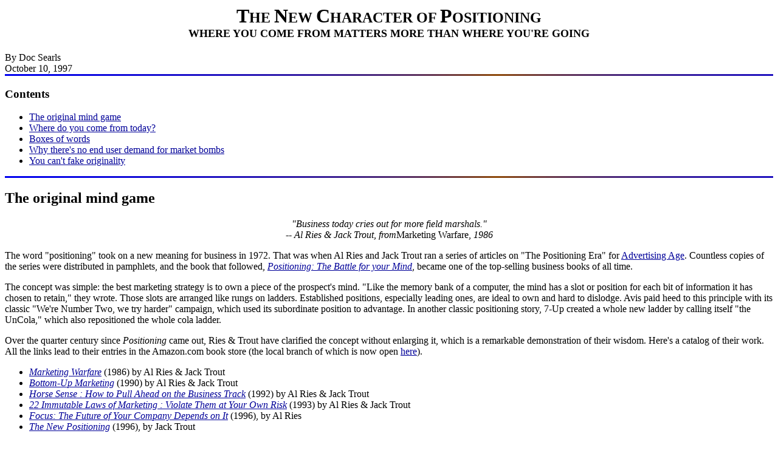

--- FILE ---
content_type: text/html
request_url: http://searls.com/pos.html
body_size: 19074
content:
<!doctype html public "-//ietf//dtd html 3.0//en"><!--(c) Searls, Inc. 1997-->
<a name="Top_of_Page"></a>

<head>
	<title>The New Character of Positioning</title>
</head>

<html>

	<body bgcolor="white" text="black" link="#000099" alink="#bb5500" vlink="#bb5500">
		<center>
			<h2><font size="6">T</font>HE <font size="6">N</font>EW <font size="6">C</font>HARACTER OF <font size="6">P</font>OSITIONING<br>
			<font size="4">WHERE YOU COME FROM MATTERS MORE THAN WHERE YOU'RE GOING </font></h2>
		</center>
		<p>By Doc Searls<br>
		October 10, 1997 <img height="3" width="100%" src="images/srlzline.gif"></p>
		<h3>Contents</h3>
		<ul>
			<li><a href="#mind">The original mind game</a>
			<li><a href="#come">Where do you come from today?</a>
			<li><a href="#box">Boxes of words</a>
			<li><a href="#bombs">Why there's no end user demand for market bombs</a>
			<li><a href="#originality">You can't fake originality</a>
		</ul>
		<p><img height="3" width="100%" src="images/srlzline.gif"> <a name="mind"></a></p>
		<h2>The original mind game</h2>
		<center>
			<p><i>&quot;Business today cries out for more field marshals.&quot;<br>
			-- Al Ries &amp; Jack Trout, from</i>Marketing Warfare, <i>1986</i></p>
		</center>
		<p>The word &quot;positioning&quot; took on a new meaning for business in 1972. That was when Al Ries and Jack Trout ran a series of articles on &quot;The Positioning Era&quot; for <a href="http://www.adage.com">Advertising Age</a>. Countless copies of the series were distributed in pamphlets, and the book that followed, <a href="http://www.amazon.com/exec/obidos/ISBN=0446347949/0148-8965150-114856"><i>Positioning: The Battle for your Mind</i></a>, became one of the top-selling business books of all time.</p>
		<p>The concept was simple: the best marketing strategy is to own a piece of the prospect's mind. &quot;Like the memory bank of a computer, the mind has a slot or position for each bit of information it has chosen to retain,&quot; they wrote. Those slots are arranged like rungs on ladders. Established positions, especially leading ones, are ideal to own and hard to dislodge. Avis paid heed to this principle with its classic &quot;We're Number Two, we try harder&quot; campaign, which used its subordinate position to advantage. In another classic positioning story, 7-Up created a whole new ladder by calling itself &quot;the UnCola,&quot; which also repositioned the whole cola ladder.</p>
		<p>Over the quarter century since <i>Positioning</i> came out, Ries &amp; Trout have clarified the concept without enlarging it, which is a remarkable demonstration of their wisdom. Here's a catalog of their work. All the links lead to their entries in the Amazon.com book store (the local branch of which is now open <a href="bookstore.html">here</a>).</p>
		<ul type="DISC">
			<li><a href="http://www.amazon.com/exec/obidos/ISBN=0452258618/0148-8965150-114856"><i>Marketing Warfare</i></a> (1986) by Al Ries &amp; Jack Trout
			<li><a href="http://www.amazon.com/exec/obidos/ISBN=0452264189/0148-8965150-114856/thesearlsgroup"><i>Bottom-Up Marketing</i></a> (1990) by Al Ries &amp; Jack Trout
			<li><a href="http://www.amazon.com/exec/obidos/ISBN=0452267641/0148-8965150-114856/thesearlsgroup"><i>Horse Sense : How to Pull Ahead on the Business Track</i></a> (1992) by Al Ries &amp; Jack Trout
			<li><a href="http://www.amazon.com/exec/obidos/ISBN=0887306667/0148-8965150-114856/thesearlsgroup"><i>22 Immutable Laws of Marketing : Violate Them at Your Own Risk</i></a> (1993) by Al Ries &amp; Jack Trout
			<li><a href="http://www.amazon.com/exec/obidos/ISBN=0887308635/0148-8965150-114856/thesearlsgroup/thesearlsgroup"><i>Focus: The Future of Your Company Depends on It</i></a> (1996), by Al Ries
			<li><a href="http://www.amazon.com/exec/obidos/ISBN=0070653283/0148-8965150-114856/thesearlsgroup"><i>The New Positioning</i></a> (1996), by Jack Trout
		</ul>
		<p>Through all these books, the authors' vision of the human mind has consistently been as cynical and right-on as a Dilbert cartoon. To them the mind is as closed as a clam and just as roomy. Witness Jack Trout's &quot;five basic principles of the mind,&quot; from <i>The New Positioning</i>:</p>
		<ol>
			<li>Minds are limited. Even a little information is too much.
			<li>Minds hate confusion. The only solution to over-communication is over-simplification.
			<li>Minds are insecure. They're emotional, not rational.
			<li>Minds don't change. A made-up mind is a closed mind.
			<li>Minds lose focus. Don't expect one to understand why your department store also sells insurance.
		</ol>
		<p>The key to positioning, Trout says, is owning <i>one word</i> in your customer's mind. For evidence you don't even need to leave your own skull. Take a look: you'll find Fedex in the &quot;overnight,&quot; position, Crest in the &quot;cavities&quot; position and Volvo in the &quot;safety&quot; position, even if you never buy those products. In the battlefield of your mind, those companies are entrenched in those positions. (And what are you going to do about it? Forget that Volvo makes a safe car?)</p>
		<p>These days Al Ries puts more emphasis on <i>focus</i> than on words. Bayer succeeds, he says, because it stays focused on aspirin. Likewise Toys &quot;R&quot; Us on toys and Gateway on direct PC sales. His company, <a href="http://www.amazon.com/exec/obidos/ISBN=0070653283/0148-8965150-114856">Ries &amp; Ries</a>, gives plenty of <a href="http://www.Ries.com/focus.html">examples</a> at their Web site. (As with all of Al's copy, the writing is terrific.)</p>
		<p><img src="images/0875847943.m.gif" align="LEFT" width="94" height="140">While Ries &amp; Trout may co-own the top rung on the positioning ladder, they're not alone. One guru who has written extensively about the subject is Regis McKenna, the Silicon Valley legend who describes &quot;dynamic positioning&quot; at length in <a href="http://www.amazon.com/exec/obidos/ISBN=0201622408/0148-8965150-114856/thesearlsgroup"><i>Relationship Marketing: Successful Strategies for the Age of the Customer</i></a> (1993) and his new book, <a href="http://www.amazon.com/exec/obidos/ISBN=0875847943/0148-8965150-114856/thesearlsgroup"><i>Real Time: Preparing for the Age of the Never Satisfied Customer</i></a>. McKenna sees positioning entirely as a matter of relationships.</p>
		<p>Meanwhile, Ries &amp; Trout see positioning mostly as a matter of advertising.</p>
		<p>The difference isn't just a matter of temperament, interest, focus or ladders in the brain. It's a matter of <i>origin</i>. Ries and Trout come from advertising. They wrote <i>Positioning</i> originally to promote their own ad agency. McKenna comes from public relations. Today all three are high-paid gurus on the lecture circuit who each try to underplay their humble origins; but in fact those origins have everything to do with their own positions, and with what they say about positioning. <a name="come"></a></p>
		<h2>Where do you come from today?</h2>
		<center>
			<p><i>&quot;Every morning when I wake up,<br>
			I try to remember who I am and where I come from.&quot; -- Harry S Truman</i></p>
		</center>
		<p>While Ries, Trout and McKenna teach different positioning approaches (focus, owning a word, relationships), all are equally concerned with <i>identities</i>, since identities are what get positioned in the mind. <i>The American Heritage Dictionary</i> says an identity is &quot;the collective characteristics by which a thing is known.&quot; In other words, an identity is what you want to know when you meet somebody for the first time:</p>
		<ul>
			<li>Who are you?
			<li>Where do you come from?
			<li>What do you do?
			<li>What are you doing here?
			<li>Where do you fit in the world?
		</ul>
		<p>Of all those qualities, the only one you can't change is <i>where you come from</i>. A company can change its name, its business, its leadership, its mission statement, its products and everything else. But it can't change <i>its origins</i>. General Motors will always come from Alfred Sloan. Apple will always come from Steve Jobs and Steve Wosniac in their Sunnyvale garage. Hewlett-Packard will always come from Bill Hewlett, David Packard and <i>their</i> garage. Microsoft will always come from Bill Gates and the impulses that pushed him out of Harvard.</p>
		<p>A more subtle view is that GM will also always come from Alfred Sloan's preference for implementation over innovation, that Apple will always come from Steve Jobs' artistic temperament and that H-P will always come from their founders' obsessions with quality products for niche technical markets. Subtler qualities also persist from origins, such as H-P's elevated sense of community (which leads some to call the place &quot;Bedford Falls&quot;).</p>
		<p>Every company's life is a vector that makes the most sense when you know where it starts: literally, <i>where it comes from</i>. The same goes for every product and every person. The original personality embodied in an identity is like a fractal formula: a unique algorithm that produces the same kinds of shapes no matter where it goes or how big it gets. That formula is the company's DNA. It's the <i>nature</i> that persists no matter how the company is nurtured or damaged (or both) over time.</p>
		<p>When you know where Regis McKenna and Al Ries come from, you can understand why one guy cares about relationships and the other cares about advertising &#151;&nbsp;even though both talk about positioning. Their origins show up in all their originalities.</p>
		<p>So why does <i>where do you come from</i> so rarely get asked? Here are a few reasons:</p>
		<ul>
			<li>The future is open while the past is closed (&quot;Where do you want to go today?&quot; looks like more fun)
			<li>The answer isn't obvious (APL means American President Lines, which has nothing to do with presidents, so...).
			<li>The answer is obvious but ugly (Eagle is the last Rambler)
			<li>It doesn't seem to matter (wanna see the original Radio Shack?).
		</ul>
		<p>But in fact we're always coming from somewhere. Just ask George Lakoff. George is a professor of linguistics and cognitive science at UC Berkeley, and the leading linguist of our time. He is the author of <a href="books.http://www.amazon.com/exec/obidos/ISBN=0226468011/0148-8965150-114856/thesearlsgroup"><i>Metaphors We Live By</i></a>, <a href="http://www.amazon.com/exec/obidos/ISBN=0226467961/0148-8965150-114856"><i>Moral Politics: What Conservatives Know that Liberals Don't</i></a> and other books. In short, George is the leading expert at telling us where we're coming from, even if we don't know it. And we usually don't. Take a subject such as ARGUMENT. When speak of &quot;defending&quot; a point, &quot;defeating&quot; an opponent, &quot;attacking&quot; a weak point or &quot;winning&quot; a debate, our language comes from a <i>conceptual metaphor</i>. That metaphor is ARGUMENT IS WAR.</p>
		<p>Conceptual metaphors are embodied in nearly everything we talk about. When we speak about &quot;wasting,&quot; &quot;saving&quot; and &quot;budgeting&quot; time, we are also saying TIME IS MONEY. When we speak of youth as &quot;morning&quot; and old age as &quot;sunset,&quot; we are also saying LIFE IS A DAY. When my son Jeffrey &quot;arrived&quot; a year ago, I discovered that the conceptual metaphor for BIRTH is FREIGHT FORWARDING. We say a baby is a &quot;little bundle&quot; or a &quot;package&quot; that is &quot;delivered&quot; by &quot;labor&quot; through a &quot;birth canal.&quot; (I also gathered that this is one reason why two or three generations of babies were treated like packages and mothers like trucks.) In <a href="http://www.amazon.com/exec/obidos/ISBN=0226468127/0148-8965150-114856/thesearlsgroup"><i>More than Cool Reason: A Field Guide to Poetic Metaphor</i></a> (1989), George Lakoff and Mark turner show how ARRIVAL has been a long-standing conceptual metaphor for birth and DEPARTURE for death. An expected baby is &quot;on the way,&quot; while a dying person is at &quot;death's door&quot; and &quot;passing away.&quot; Arrival and departure are both part of the conceptual metaphor LIFE IS A JOURNEY. &quot;In the middle of my life's road, I found myself in a dark wood&quot; are the opening words of Dante's <i>Divine Comedy</i>.</p>
		<p>Metaphors carry meanings that dictionary definitions barely infer. The dictionary may define death as the end of life; but since LIFE IS A JOURNEY, we see death as &quot;the end of the road&quot; or a &quot;St. Peter's gates.&quot; In fact, a matter so important as death can employ many different metaphors. This is why we also see death as winter (Shakespeare), sleep (Aristophanes) and a coachman (Dickenson). Metaphor is not a simple matter. By <i>personification</i> we call death &quot;the grim reaper.&quot; By <i>metonymy</i> we use Bill Gates to mean all of Microsoft.</p>
		<p>We don't need to go any deeper into cognitive science, however, to see that when we talk about markets we ofthen employ the conceptual metaphor MARKETS ARE BATTLEFIELDS. By the same conceptual system we understand that BUSINESS IS WAR. This is apparent when we see how much we speak of both in military terms.</p>
		<p>It is important to note that these systems <i>derive from</i> and are <i>sensed</i> as <i>experience</i>. Right now the &quot;browser war&quot; between Netscape and Microsoft is very real. To the combatants, to reporters covering every battle, and to the rest of us who follow the story, there really is a war going on.</p>
		<p>Yet we might also observe that nobody is being killed. In fact, both companies are growing, and doing so with a high degree of cooperation. Most Microsoft and Netscape products get along well on desktops and servers. Some of the biggest customer's of Netscape's Suite Spot server products are also the biggest customers of Microsoft's Windows NT operating system. Some mighty big customers have deep and abiding relationships with both companies. For example, <a href="http://www.nis.com">News Internet Services</a> has vast server farms that host Fox News, TV Guide and ZD/Net and other large corporate sites that together serve up zillions of Web pages every minute. On that farm, Suite Spot and Windows NT need to function flawlessly together, and they do exactly that. There's a war going on here?</p>
		<p>Of course there is. And yet there isn't.</p>
		<p>The fact that everybody thinks there's a war going testifies to the veracity of the metaphor. But clearly there's something else going on as well. Countless new markets are being created constantly, all populated by companies that grow rapidly, often (if not mostly) at nobody's expense. A whole new world of enterprise is exploding &quot;on&quot; the Internet, a place that has no surface other than millions of computer screens. The threshold of enterprise for business on the Internet is almost absurdly low. Lacking the physical properties of real estate, no one vendor can corner a market or a product category there. Absent the gravitational pull of physical mass, all kinds of &quot;virtual&quot; properties are exploding. Wealth is being created at an unprecedented pace, as if out of nothing. The stock market has transformed from a bull to a genie on speed, granting wishes seemingly without limit.</p>
		<p>Yet to read the press and watch the tube, you'd think even this wacky new world is nothing more than a fresh new spread of Gettysburgs, Waterloos and Boradinos. Why?</p>
		<p>Because we think metaphorically, and we talk about new developments using old metaphors. And it's easy to do. We've been talking about markets as battlefields ever since merchants sold trinkets on the streets of Ur. MARKETS ARE BATTLEFIELDS has always been common sense.</p>
		<p>Yet, George Lakoff says, &quot;Nothing is 'just' common sense. Common sense has a conceptual structure that is usually unconscious. That's what makes it 'common sense.'... One of the most fundamental results in cognitive science, one that comes from the study of commonsense reasoning, is that most of our thought is unconscious -- not unconscious in the Freudian sense of being repressed, but unconscious simply in that we are not aware of it. We think and talk at too fast a rate and at too deep a level to have conscious awareness and control over everything we think and say. We are even less conscious of the components of thoughts &#151; concepts. When we think, we use an elaborate system of concepts, but we are not usually aware of just what those concepts are like and how they fit together into a system.&quot; <a name="box"></a></p>
		<h2>Boxes of words</h2>
		<center>
			<p><i>&quot;English is a wonderful language<br>
			because it lets us speak until we think of what to say.&quot; -- Garrison Keillor</i></p>
		</center>
		<p>Think of how we turn what we mean into what we say. It's something we do all the time, but the process almost defies examination. We rarely know how we will end the sentences we begin, or how we began the sentences we just ended. The same thing happens when we listen. Even if we understand the other person perfectly, it's hard for us repeat everything back verbatim.</p>
		<p><img src="images/warbox.jpg" alt="box of war words" align="RIGHT" width="234" height="274"></p>
		<p>Yet we know what we're talking about, and we know what we're listening to. One reason is that we communicate concepts, those concepts are metaphorical, and every metaphorical concept comes with a box of words that makes it easy to talk &quot;in terms of&quot; those concepts. And no box of words has been a more useful metaphorical source, or served for a longer time, than the one called WAR.</p>
		<p>&quot;Compared to war, all other forms of human endeavor shrink to insignificance,&quot; George Patton famously said. Hence the metaphorical imperative to elevate a subject's significance by speaking of it in terms of war.</p>
		<p>&quot;Bill Gates has already won everything,&quot; says the cover story by Mike Malone in the current <a href="http://www.upside.com">Upside</a>. In the same issue, David Kline writes about the &quot;time bomb&quot; of a coming &quot;labor war&quot; in Silicon Valley. Brock Meeks talks about how the pro-encryption bill in congress was &quot;torpedoed,&quot; while Newt Gingrich went &quot;AWOL.&quot; This kind of talk isn't just abundant; it's <i>standard</i>.</p>
		<p>Clearly we need some new metaphorical concepts here. In <a href="http://www.amazon.com/exec/obidos/ISBN=0887308503/0148-8965150-114856">The Death of Competition: Leadership and Strategy in the Age of Business Ecosystems</a>, James F. Moore uses nature &#151; ecology &#151; as a metaphor. But, as one reviewer put it, &quot;The book is chock full of fancy buzz words that probably won't take hold in the real world any time soon.&quot; Like Paul Hawken and Margaret Wheatly, who write about business in terms of fields, gardens, growing, tilling and nurturing, Moore (on his <a href="http://www.geopartners.com/text/about.html">GeoPartners</a> site) writes about mapping, landscapes, life and heart.</p>
		<p>Unfortunately, Moore also blathers (on the same site) in TechnoLatin: &quot;new business models and business ecosystems ... designing and assessing alternative business models ... multi-dimensional campaigns ... boldness, high aspirations, and creativity ... systematic, tested processes of design, evaluation and implementation.&quot; Ack. The problem for Jim, as for the rest of us, is that TechnoLatin has an even bigger box of words than War. They're just too easy to use. (Which is why I wrote <a href="http://www.buzzphraser.com">www.buzzphraser.com</a>.)</p>
		<p>In &quot;<a href="metaphor1.html">Make Money, Not War</a>,&quot; I suggested that the metaphor MARKETS ARE CONVERSATIONS gives us the most accurate cognitive structure for a virtual world where space is abundant and markets are subjects we talk about, rather than places where we pound each other to pieces.</p>
		<p>The main problem is that the conversation box doesn't have enough words in it yet. That's largely because our experience of explosive yet noncombative markets is relatively new, and their operations are not well understood &#151; or at least not understood outside the economics circles travelled by Brian Arthur and Paul Romer, who share a box of words that includes such EcoLatin terms as &quot;increasing returns,&quot; &quot;endogenous technological change&quot; and &quot;nonconvexities.&quot;</p>
		<p>Also, war is not an obsolete concept in today's business world. It's as valid as ever for many market conditions. We just have new conditions that cry out for a better metaphor, plus a need to hear the cries of old conditions that were never given full justice by military descriptions. After all, what companies and products do for customers has always mattered more than what they do against competitors.</p>
		<p>In other words, our conceptual systems are simply incomplete, much as physics was incomplete when it understood mechanics largely in Newtonian terms. Like the war metaphor in marketing, the <i>domain of relevance</i> for Newtonian mechanics is enormous, but incomplete. We still use Newtonian terms to describe most of the mechanical events we experience, from the behavior of pool balls to the orbits of planets. <img src="images/everything.jpg" alt="graphic of everything" align="LEFT" width="372" height="203"> But there are forms of mechanics that are outside the Newtonian scope. In those domains we now rely on other laws. At the microscopic end, quantum mechanics explains the operations of subatomic particles. At the macroscopic end relativity explains the relationship between time, space, gravity and matters at the extremes of energy and mass. None of these laws invalidate each other; and to some extent they overlap. Their <i>domains of relevance</i> simply cover different regions of the scale between the smallest and the largest things.</p>
		<p>Like every specialty, they have their own vocabularies. Again, some words are shared with other specialized vocabularies; and many scientists are multi-lingual in overlapping specialties. But essentially there are different boxes of words for quantum mechanics, Newtonian mechanics and relativity theory. And when scientists talk about those subjects, they understand which box of words is in use.</p>
		<p>What does this have to do with positioning? Everything.</p>
		<p>For the past twenty-five years, we've been talking about positioning almost entirely with the box of words Al Ries and Jack Trout used when they started the conversation. That box is the one labeled WAR. And boy, do they use it. These guys read like the George S. Patton and Douglas MacArthur of marketing. They dedicate <i>Marketing Warfare</i> to the Prussian General Karl von Clausewitz (&quot;one of the greatest marketing strategists the world has ever known&quot;) and dismiss &quot;customer orientation&quot; and other soft-hearted marketing sensibilities as the idle distractions of academics, managers with no taste for blood and weak-livered also-rans sure to be crushed by ruthless competitors. &quot;Companies will have to learn how to <i>attack</i> and to <i>flank</i> their competition, how to <i>defend</i> their positions, and how and when to wage <i>guerilla</i> warfare,&quot; they say. (Italics are theirs.) &quot;The true nature of marketing today involves the conflicts between corporations, not the satisfying of human needs and wants.&quot; (Take THAT, Theodore Levitt.)</p>
		<p>But when they wrote that, &quot;today&quot; was 1972. And remember where they came from. They wrote, &quot;Most of (our) examples come from the most difficult of all forms of communication &#151; advertising. A form of communication that, from the point of view of the recipient, is held in low esteem. Advertising is, for the most part, unwanted and unliked. In some cases, advertising is thoroughly detested.&quot;</p>
		<p>Like war, advertising was hell in 1972. A detestable business, as our field marshalls say. Frankly, it still is. <a name="bombs"></a></p>
		<h2>Why there's no end user demand for market bombs</h2>
		<center>
			<p><i>&quot;Advertising is what you do when you can't go see somebody.<br>
			That's all it is.&quot; -- Fairfax Cone</i></p>
		</center>
		<p>In his essay &quot;<a href="http://www.eff.org/pub/Publications/John_Perry_Barlow/HTML/death_from_above.html">Death from Above</a>,&quot; John Perry Barlow observes that, &quot;Over the last 30 years, the American CEO Corps has included an astonishingly large percentage of men who piloted bombers during World War II. For some reason not so difficult to guess, dropping explosives on people from commanding heights served as a great place to develop a world view compatible with the management of a large post-war corporation.&quot;</p>
		<p>Also of advertising campaigns. Advertising has many conceptual metaphors, but the most fundamental are those of the bombardier. The recipients of advertising are &quot;consumers&quot; that are &quot;targets&quot; for &quot;explosive&quot; messages &quot;aimed&quot; through &quot;flights&quot; to make &quot;impressions&quot; and &quot;deliver maximum impact.&quot;</p>
		<p>Clearly this is not something the recipients of this ordnance demand.</p>
		<p><br clear="all">
		</p>
		<center>
			<p><img src="images/admarket.jpg" alt="The Advertising Market" width="533" height="431"></p>
		</center>
		<p>Advertisers, media and agencies often speak of consumer populations as &quot;markets,&quot; which suggests some quality of demand and involvement.</p>
		<p>But there are neither. The market for advertising is one that exists entirely between companies that advertise and the media they advertise in. The goods sold are time slots in broadcasts and spaces in print media. The market conversation is all about the advertising business. Consumers contribute almost nothing to it.</p>
		<p><br clear="all">
		</p>
		<center>
			<p><img src="images/consumerole.jpg" alt="The Consumer Role" width="524" height="471"></p>
		</center>
		<p>In fact, consumers are expected to be so passive and bovine that they'll hold still not only for constant bombings through broadcast and print, but for a process called &quot;branding,&quot; which burns company images and slogans onto their mental hide.</p>
		<p>Needless to say, there is little demand for most mass-market advertising. Most ads are so unwelcome that consumers mute them with buttons on their remote controls, punch up other stations, or turn pages looking for more interesting &quot;content.&quot; In effect this means ads are less than free: they have negative value.</p>
		<p>The only forms of advertising for which there is real and constant demand are classifieds and yellow pages. These, of course, are far outside the main currents of the advertising conversation. But there is something new with which they do have a kindred spirit: Web pages.</p>
		<p><br clear="all">
		</p>
		<center>
			<p><img src="images/what_internet_does.jpg" alt="What the Internet Does" width="524" height="471"></p>
		</center>
		<p><br clear="all">
		</p>
		<p>The Internet changes everything. Even though media and agencies have tried to treat the Internet as yet another asymmetrical medium, the direct, personal, abundant and symmetrical qualities of the Internet threaten to undermine and <i>disintermediate</i> traditional media, most of which are indirect, impersonal, scarce and asymmetrical.</p>
		<p>Here are <a href="http://www.amazon.com/exec/obidos/subst/categories/business/realtime-excerpt/0148-8965150-114856
">some of the things Regis McKenna is saying</a> about this new situation in <i>Real Time: Preparing for the Age of the Never Satisfied Customer</i>.</p>
		<blockquote>
			&quot;Technology. . .has made it possible for companies to be in touch with their customers individually and in real time. . . . The most dramatic implication of this shift to Real Time marketing is the complete transformation of the concept of brand. Branding of a new and entirely different kind is being born-brand as an encapsulation of actual, experienced value. . . . The nature of that experience is increasingly determined through customer preferences expressed in dialogue with producers or service-providers-an exchange made possible by technology, and one in which the consumer now has the upper hand.&quot;</blockquote>
		<p>David Hodskins has two definitions for &quot;brand.&quot; The short one is &quot;a measure of trust.&quot; The long one is &quot;the capitalized value of the trust between a company and its customers.&quot; Either way, <i>trust</i> is the issue. Trust has value. You can charge more for it. In Ries &amp; Trout's parlance, it occupies a unique position in the customer's mind.</p>
		<p>There are a lot of new ways to create that trust &#151; ways that are more direct, personal and inexpensive than a mass-media ad campaign that might take years and also might not work. You won't discover them by continuing to treat customers as bombing targets. Not the least important reason is: they can bomb you even more easily. And they have the money. <a name="originality"></a></p>
		<h2>You can't fake originality</h2>
		<center>
			<p><i>&quot;This above all: to thine own self be true.<br>
			And it must follow, as the night the day, Thou canst not be false to any man.&quot; -- William Shakespeare</i></p>
		</center>
		<p>Positioning at its most fundamental is an inside job. It's a matter of finding <i>where you come from</i> and expressing that essence, that <i>character</i> in everything you do.</p>
		<p>It's about the spine in your identity: the original stuff you can't change, not matter what you do or where you go. We're talking here about the deepest and most honest part of your company: the place where your integrity lives, the essence that gives strength to your character.</p>
		<p>This is the stuff that <i>can't help positioning itself</i> because it's totally original: <i>it can only come from you</i>, and <i>it always comes from you</i>.</p>
		<p>You'd think this stuff is obvious, but usually it isn't. Here are a few cases in point (from the <a href="tsg/think.html">How We Think</a> page on <a href="tsg/">The Searls Group</a> site).</p>
		<h4>The shoe store</h4>
		<p>Today <b>Nordstrom</b> is easily the most successful large clothing store in the country, if not the world. Why have they grown and thrived through a period when Broadway, Emporium, Gimbel, Macy's Weinstock's, Ivy's, B. Altman, Sachs, Sears, Pennys, Belk, Alexander's and all its other competitors have failed, disappeared or struggled? Is it their customer service? Their products? Their selection? Their operations? Their management?</p>
		<p>Those are effects, not causes. What makes Nordstrom a hit is where those things all <i>come from</i>, which is the original Nordstrom family shoe store in Seattle.</p>
		<p>The shoe business is hands-on and personal; but more importantly, it relies on a big selection, backed by big inventory. Sure enough, what <i>really</i> sets Nordstrom apart from its competitors is its gigantic inventory. They buy and stock goods in quantities that other stores would consider ridiculous -- in spite of its success for Nordstrom.</p>
		<p>So even today, Nordstrom continues to <i>come from</i> the shoe business. That big inventory make it easy for them to give good personal service. Their sales people say &quot;no&quot; a lot less. And so do their customers.</p>
		<p>Indeed, Nordstrom's corporate act is all about customer service. On the market's stage, that's the role they play. But they wouldn't be able to play that role -- or occupy that &quot;position,&quot; in marketing parlance -- if it wasn't in character. And that character comes from the family shoe business.</p>
		<h4>The Artist</h4>
		<p>We all know that <b>Apple</b> came from two guys in a garage. But is that what made Apple a $10 billion company that acquired and held enormous customer loyalty through ten years of revolving-door management and an endless series of market disasters?</p>
		<p>No. Where Apple came from was -- and still is -- Steve Jobs' <i>Art</i>. Xerox may have invented the graphical user interface, but Steve Jobs was the guy who obsessed about putting it in a computer &quot;for the rest of us.&quot; Here's a guy who cared so much about the look of a printed word (right down to the curve of each serif) that he personally pushed laser printing into the world. The legacy of that obsession continued to define Apple's character, long after Steve was gone.</p>
		<p>To show just how much Art matters to Steve Jobs, consider how, in an interview on Public TV, he positioned Microsoft with just four words: &quot;They have no taste.&quot; Would a statement that wicked and succinct even <i>occur</i> to anybody else?</p>
		<p>When you consider that Apple comes from Steve Jobs, and Steve Jobs comes from Art, lots of other things make sense, from his rejection of cloners (what artist wants to be cloned?) to his disinterest in the opinions of developers and customers (whose job it is to admire and buy his art, not to originate it).</p>
		<h4>The couple</h4>
		<p>Everybody who follows <b>Novell</b> assumes it came from Ray Noorda and some cronies in Salt Lake City. But Novell was like one of those multiple stars that only appears singular at a distance. A close look at Novell's success in the Eighties shows the influence primarily of four people: Ray Noorda, who ran the company; Drew Major, who wrote NetWare (the company's key software product), and two others whose original thinking changed the whole network conversation -- Craig Burton and Judith Clarke (now Judith Clarke Burton).</p>
		<p>In the early eighties, networking was mostly a conversation about &quot;pipes &amp; protocols.&quot; Customers bought whole networks from the wires on up, including everything that ran on those wires, from file servers to the network interface in the backs of PCs. If you bought a Sytek or a Corvus network, you couldn't use anybody else's hardware or software. That's just the way it was.</p>
		<p>It was Craig Burton's idea to make NetWare into a Network Operating System (a NOS) that runs on <i>everybody's</i> wires works with everybody's hardware -- including the network cards in the back of every PC. NetWare thus became a new platform for network services that could run everywhere.</p>
		<p>But nobody talked about networking on Novell's terms until Judith Clarke literally invented whole new venues for network conversations. These included a magazine (LAN Times), a trade show (NetWorld), a reseller channel and a class of networking professionals (Certified Netware Engineers, or CNEs). By the end of the Eighties the world talked about networking largely on Novell's terms.</p>
		<p>So Novell came from an &quot;embrace &amp; extend&quot; position long before Microsoft adopted the phrase. And it began to slide after Craig and Judith left the company, in 1989. That was when Novell adopted an oppose &amp; deny attitude toward Microsoft. With the Burtons gone, Novell completely forgot where it came from. Worse, it rewrote history, denying the importance of the open and embracing qualities that led to NetWare's success.</p>
		<p>Now the company has embraced Netscape and other parties in the Java conversation, but its voice in that conversation is quiet, in spite of hiring Eric Schmidt, who is one of the chattiest CEOs on earth, and was perhaps the best Java advocate when he worked at Sun.</p>
		<h4>The Trojan horse</h4>
		<p><b>Java</b> clearly comes from Sun, or a skunkworks inside of Sun. But Sun has never clearly said what Java <i>is</i>, even on the &quot;<a href="http://www.javasoft.com/nav/whatis/index.html">What is Java</a>&quot; page at the <a href="http://www.javasoft.com">JavaSoft</a> Web site. Take a look. The closest thing to a definition you'll find is, &quot;It is becoming known as a computing platform.&quot;</p>
		<p>Prior to this development, Java has mostly been described as roster of virtues, chief among which was &quot;write once and run everywhere.&quot; Those virtues were delivered by a combination of ingredients: the Java language, Java Beans class libraries, and the Java Virtual Machine, among other things.</p>
		<p>Meanwhile the biggest platform vendor in the world calls Java the single thing it undeniably is: a language.</p>
		<p>Smart move. Great positioning, too. Why? <i>Because it's true.</i></p>
		<p>Whatever else Java may also be, two facts are clear: 1) It's is a language; and 2) it's a weapon against Microsoft. That's why it's &quot;becoming known as a computing platform.&quot; In metaphorical terms, it's a Trojan horse, and there was no way Microsoft would ever buy it, even if the everybody else did, including most of the venture capital community and thousands of developers.</p>
		<p>On October 8, 1997, Sun sued Microsoft for violating its agreement to license the entire horse. So now the market conversation is almost entirely about the fight between Sun and Microsoft. Java's virtues are a secondary matter.</p>
		<p>Why hasn't Sun been clear about Java? Partly there's the Trojan horse issue. It wouldn't have paid Sun to announce the contents of the horse. Because Java came from too many places and changed its identity too many times, even before it was born. Today there are camps that dispute whether its creator was Patrick Naughton or James Gosling, or some other combination of people. It surely suffered some momentum loss internally as well, when the name was changed to Java from what its many parents had been calling it for years, which was &quot;Oak.&quot; In 1995, when I asked Bill Joy what Java was, he said &quot;it's an argument,&quot; because nobody at Sun could agree on a clear answer to the question. Or just about anything else. &quot;That's what Java is to me,&quot; he said. &quot;Something I argue about all day.&quot;</p>
		<p><a href="http://www.discovery.org/Gilder/ggindex.html">George Gilder</a>, <a href="http://pathfinder.com/@@cuuGjAUA4joKfIGj/fortune/1996/961111/sun.html">Brent Schendler</a> and many other good thinkers expect Java to torpedo Microsoft. I don't agree.</p>
		<p>Which means, finally, we need to look at <b>Microsoft</b>.</p>
		<h4><a name="servant"></a>The servant</h4>
		<p>The cover story in the latest <a href="http://www.upside.com">Upside</a> is &quot;<a href="http://www.upside.com/texis/mvm/story?id=34712c1d87">What, Me Worry? Bill Gates Has Already Won Everything</a>,&quot; by Mike Malone. It's brilliant. Malone is Silicon Valley's Jimmy Breslin. A fighting Irish guy whose most out-there piece was &quot;The pussification of Silicon Valley.&quot; He's funnier than Breslin, too. And a better writer.</p>
		<p>If you want the final case against Microsoft and Bill Gates, this is certainly the most enjoyable. He calls Bill &quot;the Louis XIV of tech, our Rain King,&quot; who demands that &quot;his vassals, the CEOs of all the corporations that depend on his largesse, to pay fealty at his new Versailles--a gigantic, mutant suburban ranch house.&quot;</p>
		<p>While the story of Bill Gates is so unusual it verges on the bizarre, and in a few ways (such as the big house) he looks to be playing the classic tycoon, it's easy to overlook the subtle virtues that put him in that position.</p>
		<p>To recap the obvious stuff: they only hire smart young people, who they pay more in stock than salary; they have this amazing ability, no matter how big they get, to turn on a dime; they have no more sympathy for their own failing products than they do for their competitors; they're run by the richest guy in the world, who lives in a big mutant suburban house.</p>
		<p>And so on. Now: where does Microsoft come <i>really</i> come from?</p>
		<p>The desktop. More importantly, the person <i>using</i> the desktop. Microsoft loves users. Can't get enough of them. While lots of companies care about customer service, but Microsoft wallows in it, thrives on it. It's almost a sexual obsession: they crave the contact. And they give as well as they get. &quot;There isn't one feature in Word that some user didn't ask for,&quot; one Microsoft executive once told me.</p>
		<p>When you look at a Microsoft product, what you see is Microsoft's side of a conversation with its users. That conversation isn't one between Bill Gates and the 200 million people who use his company's products (although he certainly does his share). It's between Microsoft employees and those users. And between those employees and other participants in various market conversations. This includes thousands of developers, customers, resellers and everybody else who writes and talks about interests they all share.</p>
		<p>This is why the company moves like a school of fish. Everybody not only knows where the company comes from, but where it's going to, all the time. Where they're going is toward customers: all those people the company talks to every day. And all the new ones they want to meet tomorrow.</p>
		<p>If the Internet conversation turns into a Windows conversation, we can't just blame Microsoft. We also have to blame the millions of other people in the same conversation. And its competitors' ignorance of their involvement.</p>
		<p>Marketing gurus have been chanting about customer orientation ever since Theodore Levitt turned us on to that virtue over forty years ago. Lots of companies talk about it, but Microsoft <i>lives</i> it. You can measure the difference in Microsoft's market value. And by the size of Bill Gates' house.</p>
		<h4>Your company</h4>
		<p>Where does your company come from? Where do <i>you</i> come from? Are you living and working in affirmation or denial of what makes you most original? Those are the real questions your positioning campaign should start by answering. Those are the questions <i>you</i> should start answering. If you aren't answering them already.</p>
		<p>Positioning is a matter of getting <i>honest</i> and <i>real </i>with your selves and your customers. You can't job it out.</p>
		<p>the late Jim Valvano &#151; for my money the most impassioned, inspired, inspiring and funny basketball coach of all time &#151;&nbsp;once spurred his team to victory by throwing down his clipboard, pounding his chest with his fist, and screaming at his players, &quot;IT COMES FROM HERE! IT COMES FROM HERE!&quot; You know where your heart is. If you pay attention, you know where your company's heart is too. Come from there and you can't lose.</p>
		<p>Talk to the same thing in your customers and everybody will win.</p>
		<p>
		<hr>
		</p>
		<center>
			<p><a href="#Top_of_Page">Back to the top</a> || <a href="r2.html">Back to Reality 2.0</a><a href="http://www.scripting.com/davenet/stories/DocSearlsonSteveJobs.html"> || On to the next article</a></center>
	</body>

</html>
